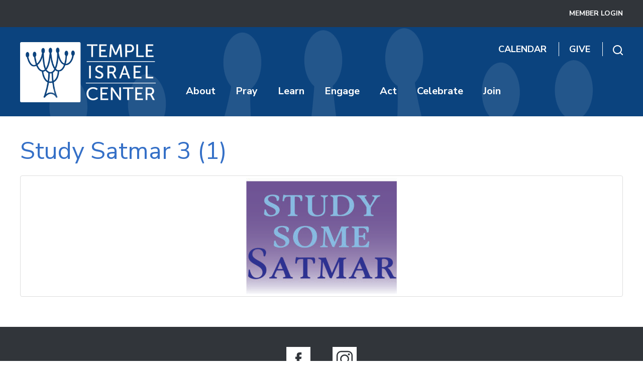

--- FILE ---
content_type: text/html; charset=UTF-8
request_url: https://www.templeisraelcenter.org/study-satmar-3-1/
body_size: 12496
content:
<!DOCTYPE html>
<!--[if IEMobile 7 ]> <html dir="ltr" lang="en" prefix="og: https://ogp.me/ns#"class="no-js iem7"> <![endif]-->
<!--[if lt IE 7 ]> <html dir="ltr" lang="en" prefix="og: https://ogp.me/ns#" class="no-js ie6"> <![endif]-->
<!--[if IE 7 ]>    <html dir="ltr" lang="en" prefix="og: https://ogp.me/ns#" class="no-js ie7"> <![endif]-->
<!--[if IE 8 ]>    <html dir="ltr" lang="en" prefix="og: https://ogp.me/ns#" class="no-js ie8"> <![endif]-->
<!--[if (gte IE 9)|(gt IEMobile 7)|!(IEMobile)|!(IE)]><!--><html dir="ltr" lang="en" prefix="og: https://ogp.me/ns#" class="no-js"><!--<![endif]-->

<head>

    <meta charset="utf-8">
    <title>Study Satmar 3 (1) | Temple Israel CenterTemple Israel Center</title>
    <meta name="viewport" content="width=device-width, initial-scale=1.0">
    <meta name="description" content="">
    <meta name="author" content="">

	<!-- Open graph tags -->
        <meta property="og:title" content="Study Satmar 3 (1)" />
	<meta property="og:description" content="" />
    <meta property="og:url" content="https://www.templeisraelcenter.org/study-satmar-3-1/" />
    <meta property="og:image:url" content="" />
    <meta property="og:image:type" content="image/jpeg" />
	<meta property="og:image:width" content="1500" />
	<meta property="og:image:height" content="788" />
    
	<!-- CSS -->
    <link type="text/css" href="https://www.templeisraelcenter.org/wp-content/themes/templeisraelcenter/css/bootstrap.min.css" rel="stylesheet">
    <link type="text/css" href="https://www.templeisraelcenter.org/wp-content/themes/templeisraelcenter/style.css" rel="stylesheet" media="screen">
    <link type="text/css" href="https://www.templeisraelcenter.org/wp-content/themes/templeisraelcenter/navigation.css" rel="stylesheet" media="screen">

	
		
    <!-- HTML5 shim, for IE6-8 support of HTML5 elements -->
    <!--[if lt IE 9]><script src="http://html5shim.googlecode.com/svn/trunk/html5.js"></script><![endif]-->

    <!-- Favicon and touch icons -->
    <link rel="apple-touch-icon-precomposed" sizes="144x144" href="https://www.templeisraelcenter.org/wp-content/themes/templeisraelcenter/icons/apple-touch-icon-144-precomposed.png">
    <link rel="apple-touch-icon-precomposed" sizes="114x114" href="https://www.templeisraelcenter.org/wp-content/themes/templeisraelcenter/icons/apple-touch-icon-114-precomposed.png">
	<link rel="apple-touch-icon-precomposed" sizes="72x72" href="https://www.templeisraelcenter.org/wp-content/themes/templeisraelcenter/icons/apple-touch-icon-72-precomposed.png">
	<link rel="apple-touch-icon-precomposed" href="https://www.templeisraelcenter.org/wp-content/themes/templeisraelcenter/icons/apple-touch-icon-57-precomposed.png">
	<link rel="shortcut icon" href="https://www.templeisraelcenter.org/wp-content/themes/templeisraelcenter/icons/favicon.png">
    
    <!-- Google Fonts -->
    <link href="https://fonts.googleapis.com/css?family=Kalam:300,400,700|Nunito+Sans:300,300i,400,400i,600,600i,700,700i,800,800i,900,900i&display=swap" rel="stylesheet">
    
    <!-- Google Analytics -->
	<script type="text/javascript">
	<!--//--><![CDATA[//><!--
	(function(i,s,o,g,r,a,m){i["GoogleAnalyticsObject"]=r;i[r]=i[r]||function(){(i[r].q=i[r].q||[]).push(arguments)},i[r].l=1*new Date();a=s.createElement(o),m=s.getElementsByTagName(o)[0];a.async=1;a.src=g;m.parentNode.insertBefore(a,m)})(window,document,"script","https://www.google-analytics.com/analytics.js","ga");ga("create", "UA-29061757-1", {"cookieDomain":"auto"});ga("send", "pageview");
	//--><!]]>
	</script>
    
    <!-- Feeds -->
    <link rel="pingback" href="https://www.templeisraelcenter.org/xmlrpc.php" />
    <link rel="alternate" type="application/rss+xml" title="Temple Israel Center" href="https://www.templeisraelcenter.org/feed/" />
    <link rel="alternate" type="application/atom+xml" title="Temple Israel Center" href="https://www.templeisraelcenter.org/feed/atom/" />

	<!-- Wordpress head functions -->    
        
		<!-- All in One SEO 4.9.3 - aioseo.com -->
	<meta name="robots" content="max-image-preview:large" />
	<meta name="author" content="Hirsch Fishman"/>
	<link rel="canonical" href="https://www.templeisraelcenter.org/study-satmar-3-1/" />
	<meta name="generator" content="All in One SEO (AIOSEO) 4.9.3" />
		<meta property="og:locale" content="en_US" />
		<meta property="og:site_name" content="Temple Israel Center | A Conservative, Egalitarian Synagogue" />
		<meta property="og:type" content="article" />
		<meta property="og:title" content="Study Satmar 3 (1) | Temple Israel Center" />
		<meta property="og:url" content="https://www.templeisraelcenter.org/study-satmar-3-1/" />
		<meta property="article:published_time" content="2020-11-12T21:01:46+00:00" />
		<meta property="article:modified_time" content="2020-11-12T21:01:46+00:00" />
		<meta name="twitter:card" content="summary" />
		<meta name="twitter:title" content="Study Satmar 3 (1) | Temple Israel Center" />
		<script type="application/ld+json" class="aioseo-schema">
			{"@context":"https:\/\/schema.org","@graph":[{"@type":"BreadcrumbList","@id":"https:\/\/www.templeisraelcenter.org\/study-satmar-3-1\/#breadcrumblist","itemListElement":[{"@type":"ListItem","@id":"https:\/\/www.templeisraelcenter.org#listItem","position":1,"name":"Home","item":"https:\/\/www.templeisraelcenter.org","nextItem":{"@type":"ListItem","@id":"https:\/\/www.templeisraelcenter.org\/study-satmar-3-1\/#listItem","name":"Study Satmar 3 (1)"}},{"@type":"ListItem","@id":"https:\/\/www.templeisraelcenter.org\/study-satmar-3-1\/#listItem","position":2,"name":"Study Satmar 3 (1)","previousItem":{"@type":"ListItem","@id":"https:\/\/www.templeisraelcenter.org#listItem","name":"Home"}}]},{"@type":"ItemPage","@id":"https:\/\/www.templeisraelcenter.org\/study-satmar-3-1\/#itempage","url":"https:\/\/www.templeisraelcenter.org\/study-satmar-3-1\/","name":"Study Satmar 3 (1) | Temple Israel Center","inLanguage":"en","isPartOf":{"@id":"https:\/\/www.templeisraelcenter.org\/#website"},"breadcrumb":{"@id":"https:\/\/www.templeisraelcenter.org\/study-satmar-3-1\/#breadcrumblist"},"author":{"@id":"https:\/\/www.templeisraelcenter.org\/author\/admin\/#author"},"creator":{"@id":"https:\/\/www.templeisraelcenter.org\/author\/admin\/#author"},"datePublished":"2020-11-12T16:01:46-05:00","dateModified":"2020-11-12T16:01:46-05:00"},{"@type":"Organization","@id":"https:\/\/www.templeisraelcenter.org\/#organization","name":"Temple Israel Center","description":"A Conservative, Egalitarian Synagogue","url":"https:\/\/www.templeisraelcenter.org\/"},{"@type":"Person","@id":"https:\/\/www.templeisraelcenter.org\/author\/admin\/#author","url":"https:\/\/www.templeisraelcenter.org\/author\/admin\/","name":"Hirsch Fishman","image":{"@type":"ImageObject","@id":"https:\/\/www.templeisraelcenter.org\/study-satmar-3-1\/#authorImage","url":"https:\/\/secure.gravatar.com\/avatar\/951e73af9a0db7a607fd17ca4bd632b17385bfad894149d377fb036f7cd26d69?s=96&d=mm&r=g","width":96,"height":96,"caption":"Hirsch Fishman"}},{"@type":"WebSite","@id":"https:\/\/www.templeisraelcenter.org\/#website","url":"https:\/\/www.templeisraelcenter.org\/","name":"Temple Israel Center","description":"A Conservative, Egalitarian Synagogue","inLanguage":"en","publisher":{"@id":"https:\/\/www.templeisraelcenter.org\/#organization"}}]}
		</script>
		<!-- All in One SEO -->

<link rel="alternate" title="oEmbed (JSON)" type="application/json+oembed" href="https://www.templeisraelcenter.org/wp-json/oembed/1.0/embed?url=https%3A%2F%2Fwww.templeisraelcenter.org%2Fstudy-satmar-3-1%2F" />
<link rel="alternate" title="oEmbed (XML)" type="text/xml+oembed" href="https://www.templeisraelcenter.org/wp-json/oembed/1.0/embed?url=https%3A%2F%2Fwww.templeisraelcenter.org%2Fstudy-satmar-3-1%2F&#038;format=xml" />
<style id='wp-img-auto-sizes-contain-inline-css' type='text/css'>
img:is([sizes=auto i],[sizes^="auto," i]){contain-intrinsic-size:3000px 1500px}
/*# sourceURL=wp-img-auto-sizes-contain-inline-css */
</style>
<style id='wp-emoji-styles-inline-css' type='text/css'>

	img.wp-smiley, img.emoji {
		display: inline !important;
		border: none !important;
		box-shadow: none !important;
		height: 1em !important;
		width: 1em !important;
		margin: 0 0.07em !important;
		vertical-align: -0.1em !important;
		background: none !important;
		padding: 0 !important;
	}
/*# sourceURL=wp-emoji-styles-inline-css */
</style>
<style id='wp-block-library-inline-css' type='text/css'>
:root{--wp-block-synced-color:#7a00df;--wp-block-synced-color--rgb:122,0,223;--wp-bound-block-color:var(--wp-block-synced-color);--wp-editor-canvas-background:#ddd;--wp-admin-theme-color:#007cba;--wp-admin-theme-color--rgb:0,124,186;--wp-admin-theme-color-darker-10:#006ba1;--wp-admin-theme-color-darker-10--rgb:0,107,160.5;--wp-admin-theme-color-darker-20:#005a87;--wp-admin-theme-color-darker-20--rgb:0,90,135;--wp-admin-border-width-focus:2px}@media (min-resolution:192dpi){:root{--wp-admin-border-width-focus:1.5px}}.wp-element-button{cursor:pointer}:root .has-very-light-gray-background-color{background-color:#eee}:root .has-very-dark-gray-background-color{background-color:#313131}:root .has-very-light-gray-color{color:#eee}:root .has-very-dark-gray-color{color:#313131}:root .has-vivid-green-cyan-to-vivid-cyan-blue-gradient-background{background:linear-gradient(135deg,#00d084,#0693e3)}:root .has-purple-crush-gradient-background{background:linear-gradient(135deg,#34e2e4,#4721fb 50%,#ab1dfe)}:root .has-hazy-dawn-gradient-background{background:linear-gradient(135deg,#faaca8,#dad0ec)}:root .has-subdued-olive-gradient-background{background:linear-gradient(135deg,#fafae1,#67a671)}:root .has-atomic-cream-gradient-background{background:linear-gradient(135deg,#fdd79a,#004a59)}:root .has-nightshade-gradient-background{background:linear-gradient(135deg,#330968,#31cdcf)}:root .has-midnight-gradient-background{background:linear-gradient(135deg,#020381,#2874fc)}:root{--wp--preset--font-size--normal:16px;--wp--preset--font-size--huge:42px}.has-regular-font-size{font-size:1em}.has-larger-font-size{font-size:2.625em}.has-normal-font-size{font-size:var(--wp--preset--font-size--normal)}.has-huge-font-size{font-size:var(--wp--preset--font-size--huge)}.has-text-align-center{text-align:center}.has-text-align-left{text-align:left}.has-text-align-right{text-align:right}.has-fit-text{white-space:nowrap!important}#end-resizable-editor-section{display:none}.aligncenter{clear:both}.items-justified-left{justify-content:flex-start}.items-justified-center{justify-content:center}.items-justified-right{justify-content:flex-end}.items-justified-space-between{justify-content:space-between}.screen-reader-text{border:0;clip-path:inset(50%);height:1px;margin:-1px;overflow:hidden;padding:0;position:absolute;width:1px;word-wrap:normal!important}.screen-reader-text:focus{background-color:#ddd;clip-path:none;color:#444;display:block;font-size:1em;height:auto;left:5px;line-height:normal;padding:15px 23px 14px;text-decoration:none;top:5px;width:auto;z-index:100000}html :where(.has-border-color){border-style:solid}html :where([style*=border-top-color]){border-top-style:solid}html :where([style*=border-right-color]){border-right-style:solid}html :where([style*=border-bottom-color]){border-bottom-style:solid}html :where([style*=border-left-color]){border-left-style:solid}html :where([style*=border-width]){border-style:solid}html :where([style*=border-top-width]){border-top-style:solid}html :where([style*=border-right-width]){border-right-style:solid}html :where([style*=border-bottom-width]){border-bottom-style:solid}html :where([style*=border-left-width]){border-left-style:solid}html :where(img[class*=wp-image-]){height:auto;max-width:100%}:where(figure){margin:0 0 1em}html :where(.is-position-sticky){--wp-admin--admin-bar--position-offset:var(--wp-admin--admin-bar--height,0px)}@media screen and (max-width:600px){html :where(.is-position-sticky){--wp-admin--admin-bar--position-offset:0px}}

/*# sourceURL=wp-block-library-inline-css */
</style><style id='global-styles-inline-css' type='text/css'>
:root{--wp--preset--aspect-ratio--square: 1;--wp--preset--aspect-ratio--4-3: 4/3;--wp--preset--aspect-ratio--3-4: 3/4;--wp--preset--aspect-ratio--3-2: 3/2;--wp--preset--aspect-ratio--2-3: 2/3;--wp--preset--aspect-ratio--16-9: 16/9;--wp--preset--aspect-ratio--9-16: 9/16;--wp--preset--color--black: #000000;--wp--preset--color--cyan-bluish-gray: #abb8c3;--wp--preset--color--white: #ffffff;--wp--preset--color--pale-pink: #f78da7;--wp--preset--color--vivid-red: #cf2e2e;--wp--preset--color--luminous-vivid-orange: #ff6900;--wp--preset--color--luminous-vivid-amber: #fcb900;--wp--preset--color--light-green-cyan: #7bdcb5;--wp--preset--color--vivid-green-cyan: #00d084;--wp--preset--color--pale-cyan-blue: #8ed1fc;--wp--preset--color--vivid-cyan-blue: #0693e3;--wp--preset--color--vivid-purple: #9b51e0;--wp--preset--gradient--vivid-cyan-blue-to-vivid-purple: linear-gradient(135deg,rgb(6,147,227) 0%,rgb(155,81,224) 100%);--wp--preset--gradient--light-green-cyan-to-vivid-green-cyan: linear-gradient(135deg,rgb(122,220,180) 0%,rgb(0,208,130) 100%);--wp--preset--gradient--luminous-vivid-amber-to-luminous-vivid-orange: linear-gradient(135deg,rgb(252,185,0) 0%,rgb(255,105,0) 100%);--wp--preset--gradient--luminous-vivid-orange-to-vivid-red: linear-gradient(135deg,rgb(255,105,0) 0%,rgb(207,46,46) 100%);--wp--preset--gradient--very-light-gray-to-cyan-bluish-gray: linear-gradient(135deg,rgb(238,238,238) 0%,rgb(169,184,195) 100%);--wp--preset--gradient--cool-to-warm-spectrum: linear-gradient(135deg,rgb(74,234,220) 0%,rgb(151,120,209) 20%,rgb(207,42,186) 40%,rgb(238,44,130) 60%,rgb(251,105,98) 80%,rgb(254,248,76) 100%);--wp--preset--gradient--blush-light-purple: linear-gradient(135deg,rgb(255,206,236) 0%,rgb(152,150,240) 100%);--wp--preset--gradient--blush-bordeaux: linear-gradient(135deg,rgb(254,205,165) 0%,rgb(254,45,45) 50%,rgb(107,0,62) 100%);--wp--preset--gradient--luminous-dusk: linear-gradient(135deg,rgb(255,203,112) 0%,rgb(199,81,192) 50%,rgb(65,88,208) 100%);--wp--preset--gradient--pale-ocean: linear-gradient(135deg,rgb(255,245,203) 0%,rgb(182,227,212) 50%,rgb(51,167,181) 100%);--wp--preset--gradient--electric-grass: linear-gradient(135deg,rgb(202,248,128) 0%,rgb(113,206,126) 100%);--wp--preset--gradient--midnight: linear-gradient(135deg,rgb(2,3,129) 0%,rgb(40,116,252) 100%);--wp--preset--font-size--small: 13px;--wp--preset--font-size--medium: 20px;--wp--preset--font-size--large: 36px;--wp--preset--font-size--x-large: 42px;--wp--preset--spacing--20: 0.44rem;--wp--preset--spacing--30: 0.67rem;--wp--preset--spacing--40: 1rem;--wp--preset--spacing--50: 1.5rem;--wp--preset--spacing--60: 2.25rem;--wp--preset--spacing--70: 3.38rem;--wp--preset--spacing--80: 5.06rem;--wp--preset--shadow--natural: 6px 6px 9px rgba(0, 0, 0, 0.2);--wp--preset--shadow--deep: 12px 12px 50px rgba(0, 0, 0, 0.4);--wp--preset--shadow--sharp: 6px 6px 0px rgba(0, 0, 0, 0.2);--wp--preset--shadow--outlined: 6px 6px 0px -3px rgb(255, 255, 255), 6px 6px rgb(0, 0, 0);--wp--preset--shadow--crisp: 6px 6px 0px rgb(0, 0, 0);}:where(.is-layout-flex){gap: 0.5em;}:where(.is-layout-grid){gap: 0.5em;}body .is-layout-flex{display: flex;}.is-layout-flex{flex-wrap: wrap;align-items: center;}.is-layout-flex > :is(*, div){margin: 0;}body .is-layout-grid{display: grid;}.is-layout-grid > :is(*, div){margin: 0;}:where(.wp-block-columns.is-layout-flex){gap: 2em;}:where(.wp-block-columns.is-layout-grid){gap: 2em;}:where(.wp-block-post-template.is-layout-flex){gap: 1.25em;}:where(.wp-block-post-template.is-layout-grid){gap: 1.25em;}.has-black-color{color: var(--wp--preset--color--black) !important;}.has-cyan-bluish-gray-color{color: var(--wp--preset--color--cyan-bluish-gray) !important;}.has-white-color{color: var(--wp--preset--color--white) !important;}.has-pale-pink-color{color: var(--wp--preset--color--pale-pink) !important;}.has-vivid-red-color{color: var(--wp--preset--color--vivid-red) !important;}.has-luminous-vivid-orange-color{color: var(--wp--preset--color--luminous-vivid-orange) !important;}.has-luminous-vivid-amber-color{color: var(--wp--preset--color--luminous-vivid-amber) !important;}.has-light-green-cyan-color{color: var(--wp--preset--color--light-green-cyan) !important;}.has-vivid-green-cyan-color{color: var(--wp--preset--color--vivid-green-cyan) !important;}.has-pale-cyan-blue-color{color: var(--wp--preset--color--pale-cyan-blue) !important;}.has-vivid-cyan-blue-color{color: var(--wp--preset--color--vivid-cyan-blue) !important;}.has-vivid-purple-color{color: var(--wp--preset--color--vivid-purple) !important;}.has-black-background-color{background-color: var(--wp--preset--color--black) !important;}.has-cyan-bluish-gray-background-color{background-color: var(--wp--preset--color--cyan-bluish-gray) !important;}.has-white-background-color{background-color: var(--wp--preset--color--white) !important;}.has-pale-pink-background-color{background-color: var(--wp--preset--color--pale-pink) !important;}.has-vivid-red-background-color{background-color: var(--wp--preset--color--vivid-red) !important;}.has-luminous-vivid-orange-background-color{background-color: var(--wp--preset--color--luminous-vivid-orange) !important;}.has-luminous-vivid-amber-background-color{background-color: var(--wp--preset--color--luminous-vivid-amber) !important;}.has-light-green-cyan-background-color{background-color: var(--wp--preset--color--light-green-cyan) !important;}.has-vivid-green-cyan-background-color{background-color: var(--wp--preset--color--vivid-green-cyan) !important;}.has-pale-cyan-blue-background-color{background-color: var(--wp--preset--color--pale-cyan-blue) !important;}.has-vivid-cyan-blue-background-color{background-color: var(--wp--preset--color--vivid-cyan-blue) !important;}.has-vivid-purple-background-color{background-color: var(--wp--preset--color--vivid-purple) !important;}.has-black-border-color{border-color: var(--wp--preset--color--black) !important;}.has-cyan-bluish-gray-border-color{border-color: var(--wp--preset--color--cyan-bluish-gray) !important;}.has-white-border-color{border-color: var(--wp--preset--color--white) !important;}.has-pale-pink-border-color{border-color: var(--wp--preset--color--pale-pink) !important;}.has-vivid-red-border-color{border-color: var(--wp--preset--color--vivid-red) !important;}.has-luminous-vivid-orange-border-color{border-color: var(--wp--preset--color--luminous-vivid-orange) !important;}.has-luminous-vivid-amber-border-color{border-color: var(--wp--preset--color--luminous-vivid-amber) !important;}.has-light-green-cyan-border-color{border-color: var(--wp--preset--color--light-green-cyan) !important;}.has-vivid-green-cyan-border-color{border-color: var(--wp--preset--color--vivid-green-cyan) !important;}.has-pale-cyan-blue-border-color{border-color: var(--wp--preset--color--pale-cyan-blue) !important;}.has-vivid-cyan-blue-border-color{border-color: var(--wp--preset--color--vivid-cyan-blue) !important;}.has-vivid-purple-border-color{border-color: var(--wp--preset--color--vivid-purple) !important;}.has-vivid-cyan-blue-to-vivid-purple-gradient-background{background: var(--wp--preset--gradient--vivid-cyan-blue-to-vivid-purple) !important;}.has-light-green-cyan-to-vivid-green-cyan-gradient-background{background: var(--wp--preset--gradient--light-green-cyan-to-vivid-green-cyan) !important;}.has-luminous-vivid-amber-to-luminous-vivid-orange-gradient-background{background: var(--wp--preset--gradient--luminous-vivid-amber-to-luminous-vivid-orange) !important;}.has-luminous-vivid-orange-to-vivid-red-gradient-background{background: var(--wp--preset--gradient--luminous-vivid-orange-to-vivid-red) !important;}.has-very-light-gray-to-cyan-bluish-gray-gradient-background{background: var(--wp--preset--gradient--very-light-gray-to-cyan-bluish-gray) !important;}.has-cool-to-warm-spectrum-gradient-background{background: var(--wp--preset--gradient--cool-to-warm-spectrum) !important;}.has-blush-light-purple-gradient-background{background: var(--wp--preset--gradient--blush-light-purple) !important;}.has-blush-bordeaux-gradient-background{background: var(--wp--preset--gradient--blush-bordeaux) !important;}.has-luminous-dusk-gradient-background{background: var(--wp--preset--gradient--luminous-dusk) !important;}.has-pale-ocean-gradient-background{background: var(--wp--preset--gradient--pale-ocean) !important;}.has-electric-grass-gradient-background{background: var(--wp--preset--gradient--electric-grass) !important;}.has-midnight-gradient-background{background: var(--wp--preset--gradient--midnight) !important;}.has-small-font-size{font-size: var(--wp--preset--font-size--small) !important;}.has-medium-font-size{font-size: var(--wp--preset--font-size--medium) !important;}.has-large-font-size{font-size: var(--wp--preset--font-size--large) !important;}.has-x-large-font-size{font-size: var(--wp--preset--font-size--x-large) !important;}
/*# sourceURL=global-styles-inline-css */
</style>

<style id='classic-theme-styles-inline-css' type='text/css'>
/*! This file is auto-generated */
.wp-block-button__link{color:#fff;background-color:#32373c;border-radius:9999px;box-shadow:none;text-decoration:none;padding:calc(.667em + 2px) calc(1.333em + 2px);font-size:1.125em}.wp-block-file__button{background:#32373c;color:#fff;text-decoration:none}
/*# sourceURL=/wp-includes/css/classic-themes.min.css */
</style>
<link rel='stylesheet' id='wp-pagenavi-css' href='https://www.templeisraelcenter.org/wp-content/plugins/wp-pagenavi/pagenavi-css.css?ver=2.70' type='text/css' media='all' />
<link rel='stylesheet' id='forget-about-shortcode-buttons-css' href='https://www.templeisraelcenter.org/wp-content/plugins/forget-about-shortcode-buttons/public/css/button-styles.css?ver=2.1.3' type='text/css' media='all' />
<script type="text/javascript" src="https://www.templeisraelcenter.org/wp-includes/js/jquery/jquery.min.js?ver=3.7.1" id="jquery-core-js"></script>
<script type="text/javascript" src="https://www.templeisraelcenter.org/wp-includes/js/jquery/jquery-migrate.min.js?ver=3.4.1" id="jquery-migrate-js"></script>
<link rel="https://api.w.org/" href="https://www.templeisraelcenter.org/wp-json/" /><link rel="alternate" title="JSON" type="application/json" href="https://www.templeisraelcenter.org/wp-json/wp/v2/media/2480" /><link rel="EditURI" type="application/rsd+xml" title="RSD" href="https://www.templeisraelcenter.org/xmlrpc.php?rsd" />
<meta name="generator" content="WordPress 6.9" />
<link rel='shortlink' href='https://www.templeisraelcenter.org/?p=2480' />
<meta name="generator" content="Powered by Slider Revolution 6.6.14 - responsive, Mobile-Friendly Slider Plugin for WordPress with comfortable drag and drop interface." />
<script>function setREVStartSize(e){
			//window.requestAnimationFrame(function() {
				window.RSIW = window.RSIW===undefined ? window.innerWidth : window.RSIW;
				window.RSIH = window.RSIH===undefined ? window.innerHeight : window.RSIH;
				try {
					var pw = document.getElementById(e.c).parentNode.offsetWidth,
						newh;
					pw = pw===0 || isNaN(pw) || (e.l=="fullwidth" || e.layout=="fullwidth") ? window.RSIW : pw;
					e.tabw = e.tabw===undefined ? 0 : parseInt(e.tabw);
					e.thumbw = e.thumbw===undefined ? 0 : parseInt(e.thumbw);
					e.tabh = e.tabh===undefined ? 0 : parseInt(e.tabh);
					e.thumbh = e.thumbh===undefined ? 0 : parseInt(e.thumbh);
					e.tabhide = e.tabhide===undefined ? 0 : parseInt(e.tabhide);
					e.thumbhide = e.thumbhide===undefined ? 0 : parseInt(e.thumbhide);
					e.mh = e.mh===undefined || e.mh=="" || e.mh==="auto" ? 0 : parseInt(e.mh,0);
					if(e.layout==="fullscreen" || e.l==="fullscreen")
						newh = Math.max(e.mh,window.RSIH);
					else{
						e.gw = Array.isArray(e.gw) ? e.gw : [e.gw];
						for (var i in e.rl) if (e.gw[i]===undefined || e.gw[i]===0) e.gw[i] = e.gw[i-1];
						e.gh = e.el===undefined || e.el==="" || (Array.isArray(e.el) && e.el.length==0)? e.gh : e.el;
						e.gh = Array.isArray(e.gh) ? e.gh : [e.gh];
						for (var i in e.rl) if (e.gh[i]===undefined || e.gh[i]===0) e.gh[i] = e.gh[i-1];
											
						var nl = new Array(e.rl.length),
							ix = 0,
							sl;
						e.tabw = e.tabhide>=pw ? 0 : e.tabw;
						e.thumbw = e.thumbhide>=pw ? 0 : e.thumbw;
						e.tabh = e.tabhide>=pw ? 0 : e.tabh;
						e.thumbh = e.thumbhide>=pw ? 0 : e.thumbh;
						for (var i in e.rl) nl[i] = e.rl[i]<window.RSIW ? 0 : e.rl[i];
						sl = nl[0];
						for (var i in nl) if (sl>nl[i] && nl[i]>0) { sl = nl[i]; ix=i;}
						var m = pw>(e.gw[ix]+e.tabw+e.thumbw) ? 1 : (pw-(e.tabw+e.thumbw)) / (e.gw[ix]);
						newh =  (e.gh[ix] * m) + (e.tabh + e.thumbh);
					}
					var el = document.getElementById(e.c);
					if (el!==null && el) el.style.height = newh+"px";
					el = document.getElementById(e.c+"_wrapper");
					if (el!==null && el) {
						el.style.height = newh+"px";
						el.style.display = "block";
					}
				} catch(e){
					console.log("Failure at Presize of Slider:" + e)
				}
			//});
		  };</script>

<link rel='stylesheet' id='rs-plugin-settings-css' href='https://www.templeisraelcenter.org/wp-content/plugins/revslider/public/assets/css/rs6.css?ver=6.6.14' type='text/css' media='all' />
<style id='rs-plugin-settings-inline-css' type='text/css'>
#rs-demo-id {}
/*# sourceURL=rs-plugin-settings-inline-css */
</style>
</head>

<body>

	<!-- Weather alerts & special announcements -->
		
	<!-- Top bar -->
	<div class="wrap top-bar">
		<div class="container">
			<div class="row right">
				<div class="col-lg-12 col-md-12 col-sm-12 col-xs-12">
					<div class="menu-top-bar-menu-container"><ul id="top-bar-menu" class="menu"><li id="menu-item-3586" class="menu-item menu-item-type-custom menu-item-object-custom menu-item-3586"><a target="_blank" href="https://templeisraelcenter.shulcloud.com/member/directory">Member Login</a></li>
</ul></div>				</div>
			</div>
		</div>
	</div>
	
	<!-- Header -->
    <header class="wrap header main-nav" id="stickyribbon">
    	<div class="container">
        	<div class="row">
				<div class="col-lg-2 col-lg-offset-0 col-md-3 col-md-offset-0 col-sm-4 col-sm-offset-4 hidden-xs">
					<a href="https://www.templeisraelcenter.org" title="Return to the homepage"><img class="img-responsive" alt="Temple Israel Center" src="https://www.templeisraelcenter.org/wp-content/themes/templeisraelcenter/images/logo.png" /></a>
				</div>
				<div class="col-lg-10 col-md-9 col-sm-12 col-xs-12">
					<div class="row no-padding-both right header-top">
						<div class="col-lg-12 col-md-12 col-sm-12 col-xs-12">
							<ul>
							<li id="menu-item-7901" class="menu-item menu-item-type-post_type menu-item-object-page menu-item-7901"><a href="https://www.templeisraelcenter.org/calendar/">Calendar</a></li>
<li id="menu-item-149" class="menu-item menu-item-type-post_type menu-item-object-page menu-item-149"><a href="https://www.templeisraelcenter.org/give/">Give</a></li>
							<li><a href="#" data-toggle="modal" data-target="#myModal"><img src="https://www.templeisraelcenter.org/wp-content/themes/templeisraelcenter/images/search-btn.png" alt="" /></a></li>
							</ul>

							<div class="modal fade center" id="myModal" tabindex="-1" role="dialog" aria-labelledby="myModalLabel">
							  <div class="modal-dialog" role="document">
								<div class="modal-content">
								  <div class="modal-body">
										<form role="search" method="get" class="search-form" action="https://www.templeisraelcenter.org/">
										<input type="search" value="Search this website" onBlur="if(this.value=='') this.value='Search this website';" onFocus="if(this.value=='Search this website') this.value='';" name="s" />
										<button type="submit" class="search-submit">Go</button>
										</form>
									<button type="button" class="btn btn-default" data-dismiss="modal">Close</button>
								  </div>
								</div>
							  </div>
							</div>
						</div>
					</div>
					<div class="row no-padding-both">
						<div class="col-lg-12 col-md-12 col-sm-12 col-xs-12 navbar navbar-default">
							<div class="navbar-header">
								<button type="button" class="navbar-toggle collapsed" data-toggle="collapse" data-target="#navbar-collapse-1" aria-expanded="false">
									<span class="sr-only">Toggle navigation</span>
									<span class="icon-bar"></span>
									<span class="icon-bar"></span>
									<span class="icon-bar"></span>
								</button>
								<a class="navbar-brand" href="https://www.templeisraelcenter.org"><img class="img-responsive" alt="Temple Israel Center" src="https://www.templeisraelcenter.org/wp-content/themes/templeisraelcenter/images/logo.png" /></a>
							</div>

							<div id="navbar-collapse-1" class="collapse navbar-collapse"><ul id="main-menu" class="nav navbar-nav"><li id="menu-item-150" class="menu-item menu-item-type-post_type menu-item-object-page menu-item-has-children menu-item-150 dropdown"><a title="About" href="https://www.templeisraelcenter.org/about/" data-toggle="dropdown" class="dropdown-toggle">About <span class="hidden-lg hidden-md visible-sm visible-xs caret"></span></a>
<ul role="menu" class=" dropdown-menu">
	<li id="menu-item-152" class="menu-item menu-item-type-post_type menu-item-object-page menu-item-152"><a title="Greeting from Our Clergy" href="https://www.templeisraelcenter.org/about/greeting-from-our-clergy/">Greeting from Our Clergy</a></li>
	<li id="menu-item-6702" class="menu-item menu-item-type-post_type menu-item-object-page menu-item-6702"><a title="In the News" href="https://www.templeisraelcenter.org/about/in-the-news/">In the News</a></li>
	<li id="menu-item-153" class="menu-item menu-item-type-post_type menu-item-object-page menu-item-153"><a title="History &#038; Values" href="https://www.templeisraelcenter.org/about/history-values/">History &#038; Values</a></li>
	<li id="menu-item-413" class="menu-item menu-item-type-post_type menu-item-object-page menu-item-413"><a title="The Milstein Sanctuary &#038;&lt;br /&gt;The Irene Schwebel Chapel" href="https://www.templeisraelcenter.org/about/the-milstein-sanctuary-and-the-irene-schwebel-chapel/">The Milstein Sanctuary &#038;<br />The Irene Schwebel Chapel</a></li>
	<li id="menu-item-154" class="menu-item menu-item-type-post_type menu-item-object-page menu-item-154"><a title="Clergy Team" href="https://www.templeisraelcenter.org/about/clergy-team/">Clergy Team</a></li>
	<li id="menu-item-157" class="menu-item menu-item-type-post_type menu-item-object-page menu-item-157"><a title="Education Team" href="https://www.templeisraelcenter.org/about/education-team/">Education Team</a></li>
	<li id="menu-item-156" class="menu-item menu-item-type-post_type menu-item-object-page menu-item-156"><a title="Administrative Team" href="https://www.templeisraelcenter.org/about/administrative-team/">Administrative Team</a></li>
	<li id="menu-item-158" class="menu-item menu-item-type-post_type menu-item-object-page menu-item-158"><a title="Board" href="https://www.templeisraelcenter.org/about/board/">Board</a></li>
	<li id="menu-item-155" class="menu-item menu-item-type-post_type menu-item-object-page menu-item-155"><a title="Contact" href="https://www.templeisraelcenter.org/about/contact/">Contact</a></li>
</ul>
</li>
<li id="menu-item-160" class="menu-item menu-item-type-post_type menu-item-object-page menu-item-has-children menu-item-160 dropdown"><a title="Pray" href="https://www.templeisraelcenter.org/pray/" data-toggle="dropdown" class="dropdown-toggle">Pray <span class="hidden-lg hidden-md visible-sm visible-xs caret"></span></a>
<ul role="menu" class=" dropdown-menu">
	<li id="menu-item-334" class="menu-item menu-item-type-post_type menu-item-object-page menu-item-334"><a title="Daily Minyan" href="https://www.templeisraelcenter.org/pray/daily-minyan/">Daily Minyan</a></li>
	<li id="menu-item-370" class="menu-item menu-item-type-post_type menu-item-object-page menu-item-370"><a title="Welcoming Shabbat" href="https://www.templeisraelcenter.org/pray/welcoming-shabbat/">Welcoming Shabbat</a></li>
	<li id="menu-item-376" class="menu-item menu-item-type-post_type menu-item-object-page menu-item-376"><a title="Shabbat" href="https://www.templeisraelcenter.org/pray/shabbat/">Shabbat</a></li>
	<li id="menu-item-333" class="menu-item menu-item-type-post_type menu-item-object-page menu-item-333"><a title="Life Cycles" href="https://www.templeisraelcenter.org/pray/life-cycles/">Life Cycles</a></li>
	<li id="menu-item-1471" class="menu-item menu-item-type-post_type menu-item-object-page menu-item-1471"><a title="Mikveh" href="https://www.templeisraelcenter.org/pray/mikveh/">Mikveh</a></li>
	<li id="menu-item-330" class="menu-item menu-item-type-post_type menu-item-object-page menu-item-330"><a title="Holidays" href="https://www.templeisraelcenter.org/pray/holidays/">Holidays</a></li>
</ul>
</li>
<li id="menu-item-161" class="menu-item menu-item-type-post_type menu-item-object-page menu-item-has-children menu-item-161 dropdown"><a title="Learn" href="https://www.templeisraelcenter.org/learn/" data-toggle="dropdown" class="dropdown-toggle">Learn <span class="hidden-lg hidden-md visible-sm visible-xs caret"></span></a>
<ul role="menu" class=" dropdown-menu">
	<li id="menu-item-7118" class="menu-item menu-item-type-custom menu-item-object-custom menu-item-7118"><a title="Shorashim &amp; Teen Learning Collab" href="https://www.templeisraelcenter.org/learn/shorashim-teen-learning-collab/">Shorashim &#038; Teen Learning Collab</a></li>
	<li id="menu-item-163" class="menu-item menu-item-type-post_type menu-item-object-page menu-item-163"><a title="The Rabbi Gordon Tucker Fund for Jewish Learning, Thought and Culture" href="https://www.templeisraelcenter.org/learn/the-rabbi-gordon-tucker-fund-for-jewish-learning-thought-and-culture/">The Rabbi Gordon Tucker Fund for Jewish Learning, Thought and Culture</a></li>
	<li id="menu-item-164" class="menu-item menu-item-type-post_type menu-item-object-page menu-item-164"><a title="Adult Education" href="https://www.templeisraelcenter.org/learn/adult-education/">Adult Education</a></li>
	<li id="menu-item-165" class="menu-item menu-item-type-post_type menu-item-object-page menu-item-165"><a title="The Evelyn and Monte Daniels Memorial Library" href="https://www.templeisraelcenter.org/learn/library/">The Evelyn and Monte Daniels Memorial Library</a></li>
	<li id="menu-item-7457" class="menu-item menu-item-type-post_type menu-item-object-page menu-item-7457"><a title="Alef Bet Preschool at TIC" href="https://www.templeisraelcenter.org/learn/alef-bet-preschool-at-tic/">Alef Bet Preschool at TIC</a></li>
</ul>
</li>
<li id="menu-item-166" class="menu-item menu-item-type-post_type menu-item-object-page menu-item-has-children menu-item-166 dropdown"><a title="Engage" href="https://www.templeisraelcenter.org/engage/" data-toggle="dropdown" class="dropdown-toggle">Engage <span class="hidden-lg hidden-md visible-sm visible-xs caret"></span></a>
<ul role="menu" class=" dropdown-menu">
	<li id="menu-item-449" class="menu-item menu-item-type-custom menu-item-object-custom menu-item-449"><a title="Adults on the Move" href="https://www.templeisraelcenter.org/engage/#adults">Adults on the Move</a></li>
	<li id="menu-item-3079" class="menu-item menu-item-type-custom menu-item-object-custom menu-item-3079"><a title="Get Involved at TIC!" href="https://www.templeisraelcenter.org/engage/#Affinity%20Groups">Get Involved at TIC!</a></li>
	<li id="menu-item-450" class="menu-item menu-item-type-custom menu-item-object-custom menu-item-450"><a title="Backyard Shabbat &amp; Shabbat Afternoon Cafe" href="https://www.templeisraelcenter.org/engage/#backyard">Backyard Shabbat &#038; Shabbat Afternoon Cafe</a></li>
	<li id="menu-item-3970" class="menu-item menu-item-type-custom menu-item-object-custom menu-item-3970"><a title="College Connect" href="https://www.templeisraelcenter.org/engage/#collegeconnect">College Connect</a></li>
	<li id="menu-item-451" class="menu-item menu-item-type-custom menu-item-object-custom menu-item-451"><a title="Eat Pray Learn" href="https://www.templeisraelcenter.org/engage/#eatpraylearn">Eat Pray Learn</a></li>
	<li id="menu-item-480" class="menu-item menu-item-type-custom menu-item-object-custom menu-item-480"><a title="Inclusion Committee" href="https://www.templeisraelcenter.org/engage/#inclusion">Inclusion Committee</a></li>
	<li id="menu-item-456" class="menu-item menu-item-type-custom menu-item-object-custom menu-item-456"><a title="Parents of Children with Special Needs" href="https://www.templeisraelcenter.org/engage/#specialneeds">Parents of Children with Special Needs</a></li>
	<li id="menu-item-454" class="menu-item menu-item-type-custom menu-item-object-custom menu-item-454"><a title="PTO Groups" href="https://www.templeisraelcenter.org/engage/#ptogroups">PTO Groups</a></li>
	<li id="menu-item-453" class="menu-item menu-item-type-custom menu-item-object-custom menu-item-453"><a title="Sisterhood" href="https://www.templeisraelcenter.org/engage/#sisterhood">Sisterhood</a></li>
	<li id="menu-item-452" class="menu-item menu-item-type-custom menu-item-object-custom menu-item-452"><a title="Young Couples" href="https://www.templeisraelcenter.org/engage/#youngcouples">Young Couples</a></li>
	<li id="menu-item-455" class="menu-item menu-item-type-custom menu-item-object-custom menu-item-455"><a title="Youth Groups" href="https://www.templeisraelcenter.org/engage/#youthgroups">Youth Groups</a></li>
</ul>
</li>
<li id="menu-item-175" class="menu-item menu-item-type-post_type menu-item-object-page menu-item-has-children menu-item-175 dropdown"><a title="Act" href="https://www.templeisraelcenter.org/act/" data-toggle="dropdown" class="dropdown-toggle">Act <span class="hidden-lg hidden-md visible-sm visible-xs caret"></span></a>
<ul role="menu" class=" dropdown-menu">
	<li id="menu-item-460" class="menu-item menu-item-type-custom menu-item-object-custom menu-item-460"><a title="Green Team" href="https://www.templeisraelcenter.org/act/#greenteam">Green Team</a></li>
	<li id="menu-item-457" class="menu-item menu-item-type-custom menu-item-object-custom menu-item-457"><a title="&lt;u&gt;H&lt;/u&gt;esed Circle" href="https://www.templeisraelcenter.org/act/#hesedcircle"><u>H</u>esed Circle</a></li>
	<li id="menu-item-459" class="menu-item menu-item-type-custom menu-item-object-custom menu-item-459"><a title="Hungry &amp; Homeless" href="https://www.templeisraelcenter.org/act/#homeless">Hungry &#038; Homeless</a></li>
	<li id="menu-item-458" class="menu-item menu-item-type-custom menu-item-object-custom menu-item-458"><a title="Israel Action" href="https://www.templeisraelcenter.org/act/#israel">Israel Action</a></li>
	<li id="menu-item-2237" class="menu-item menu-item-type-custom menu-item-object-custom menu-item-2237"><a title="Racial Justice" href="https://www.templeisraelcenter.org/act/#racialjustice">Racial Justice</a></li>
</ul>
</li>
<li id="menu-item-176" class="menu-item menu-item-type-post_type menu-item-object-page menu-item-has-children menu-item-176 dropdown"><a title="Celebrate" href="https://www.templeisraelcenter.org/celebrate/" data-toggle="dropdown" class="dropdown-toggle">Celebrate <span class="hidden-lg hidden-md visible-sm visible-xs caret"></span></a>
<ul role="menu" class=" dropdown-menu">
	<li id="menu-item-6941" class="menu-item menu-item-type-custom menu-item-object-custom menu-item-6941"><a title="Let&#039;s Celebrate Brochure" href="https://www.templeisraelcenter.org/wp-content/uploads/2024/09/Lets-Celebrate_090424.pdf">Let&#8217;s Celebrate Brochure</a></li>
	<li id="menu-item-461" class="menu-item menu-item-type-custom menu-item-object-custom menu-item-461"><a title="Welcoming Babies" href="https://www.templeisraelcenter.org/celebrate/#babies">Welcoming Babies</a></li>
	<li id="menu-item-462" class="menu-item menu-item-type-custom menu-item-object-custom menu-item-462"><a title="B&#039;nai Mitzvah" href="https://www.templeisraelcenter.org/celebrate/#mitzvah">B&#8217;nai Mitzvah</a></li>
	<li id="menu-item-463" class="menu-item menu-item-type-custom menu-item-object-custom menu-item-463"><a title="Weddings" href="https://www.templeisraelcenter.org/celebrate/#weddings">Weddings</a></li>
	<li id="menu-item-464" class="menu-item menu-item-type-custom menu-item-object-custom menu-item-464"><a title="Kiddush" href="https://www.templeisraelcenter.org/celebrate/#kiddush">Kiddush</a></li>
	<li id="menu-item-465" class="menu-item menu-item-type-custom menu-item-object-custom menu-item-465"><a title="Parties" href="https://www.templeisraelcenter.org/celebrate/#parties">Parties</a></li>
</ul>
</li>
<li id="menu-item-183" class="menu-item menu-item-type-post_type menu-item-object-page menu-item-has-children menu-item-183 dropdown"><a title="Join" href="https://www.templeisraelcenter.org/join/" data-toggle="dropdown" class="dropdown-toggle">Join <span class="hidden-lg hidden-md visible-sm visible-xs caret"></span></a>
<ul role="menu" class=" dropdown-menu">
	<li id="menu-item-6342" class="menu-item menu-item-type-post_type menu-item-object-page menu-item-6342"><a title="Become a Member" href="https://www.templeisraelcenter.org/join/become-a-member/">Become a Member</a></li>
</ul>
</li>
</ul></div>						</div>
					</div>
				</div>
            </div>
        </div>
    </header>
    
	<div class="wrap content post-2480">
    	<div class="container">
						
        	<div class="row">
                <div class="col-lg-12 col-md-12 col-sm-12 col-xs-12">
					<h1>Study Satmar 3 (1)</h1>
					<p class="attachment"><a class="thumbnail" href='https://www.templeisraelcenter.org/wp-content/uploads/2020/11/Study-Satmar-3-1.jpg'><img fetchpriority="high" decoding="async" width="300" height="232" src="https://www.templeisraelcenter.org/wp-content/uploads/2020/11/Study-Satmar-3-1-300x232.jpg" class="attachment-medium size-medium img-responsive" alt="" srcset="https://www.templeisraelcenter.org/wp-content/uploads/2020/11/Study-Satmar-3-1-300x232.jpg 300w, https://www.templeisraelcenter.org/wp-content/uploads/2020/11/Study-Satmar-3-1-1024x792.jpg 1024w, https://www.templeisraelcenter.org/wp-content/uploads/2020/11/Study-Satmar-3-1-768x594.jpg 768w, https://www.templeisraelcenter.org/wp-content/uploads/2020/11/Study-Satmar-3-1-1536x1188.jpg 1536w, https://www.templeisraelcenter.org/wp-content/uploads/2020/11/Study-Satmar-3-1.jpg 1676w" sizes="(max-width: 300px) 100vw, 300px" /></a></p>
                </div>
            </div>
        </div>
    </div>

    
	<!-- Footer -->
    <footer class="wrap footer">
		<div class="container">
			<div class="row center footer-social">
				<div class="col-lg-12 col-md-12 col-sm-12 col-xs-12">
					<ul>
					<li><a href="https://www.facebook.com/TempleIsraelCenter/" target="_blank"><img src="https://www.templeisraelcenter.org/wp-content/themes/templeisraelcenter/images/icon_facebook.png" alt="" border="0" /></a></li>																									<li><a href="https://www.instagram.com/templeisraelcenterwhiteplains/" target="_blank"><img src="https://www.templeisraelcenter.org/wp-content/themes/templeisraelcenter/images/icon_instagram.png" alt="" border="0" /></a></li>										</ul>
				</div>
			</div>
			<div class="row center footer-menu">
				<div class="col-lg-12 col-md-12 col-sm-12 col-xs-12">
					<div class="menu-footer-menu-container"><ul id="footer-menu" class="menu"><li id="menu-item-185" class="menu-item menu-item-type-custom menu-item-object-custom menu-item-home menu-item-185"><a href="https://www.templeisraelcenter.org/">Home</a></li>
<li id="menu-item-188" class="menu-item menu-item-type-post_type menu-item-object-page menu-item-188"><a href="https://www.templeisraelcenter.org/about/">About</a></li>
<li id="menu-item-189" class="menu-item menu-item-type-post_type menu-item-object-page menu-item-189"><a href="https://www.templeisraelcenter.org/pray/">Pray</a></li>
<li id="menu-item-190" class="menu-item menu-item-type-post_type menu-item-object-page menu-item-190"><a href="https://www.templeisraelcenter.org/learn/">Learn</a></li>
<li id="menu-item-191" class="menu-item menu-item-type-post_type menu-item-object-page menu-item-191"><a href="https://www.templeisraelcenter.org/engage/">Engage</a></li>
<li id="menu-item-192" class="menu-item menu-item-type-post_type menu-item-object-page menu-item-192"><a href="https://www.templeisraelcenter.org/act/">Act</a></li>
<li id="menu-item-193" class="menu-item menu-item-type-post_type menu-item-object-page menu-item-193"><a href="https://www.templeisraelcenter.org/celebrate/">Celebrate</a></li>
<li id="menu-item-194" class="menu-item menu-item-type-post_type menu-item-object-page menu-item-194"><a href="https://www.templeisraelcenter.org/join/">Join</a></li>
<li id="menu-item-7902" class="menu-item menu-item-type-post_type menu-item-object-page menu-item-7902"><a href="https://www.templeisraelcenter.org/calendar/">Calendar</a></li>
<li id="menu-item-187" class="menu-item menu-item-type-post_type menu-item-object-page menu-item-187"><a href="https://www.templeisraelcenter.org/give/">Give</a></li>
</ul></div>
					<p>280 Old Mamaroneck Road, White Plains, NY 10605 <span>|</span> 914-948-2800 <span>|</span> Fax 914-948-4755 <span>|</span> <a href="mailto:info@templeisraelcenter.org">info@templeisraelcenter.org</a></p>
				</div>
			</div>
			<div class="row center copyright">
				<div class="col-lg-12 col-md-12 col-sm-12 col-xs-12">
					<p>Copyright &copy; 2026 Temple Israel Center. All rights reserved. Website designed by <a href="https://www.synagogue-websites.com/" target="_blank">Addicott Web</a>. <span>|</span> <a href="https://www.templeisraelcenter.org/privacy-policy/">Privacy Policy</a><br />
					Photos courtesy of Alison Sheehy, Chad David Kraus, and Michael Priest.</p>
				</div>
			</div>
		</div>
    </footer>

	<!-- Copyright -->
	<div class="container footer-logos">
		<div class="row center">
			<div class="col-lg-12 col-md-12 col-sm-12 col-xs-12">
				<ul>
					<li><a href="https://www.uscj.org/" target="_blank" title="Affiliated with the United Synagogue of Conservative Judaism"><img src="https://www.templeisraelcenter.org/wp-content/themes/templeisraelcenter/images/uscj-logo.png" alt="Affiliated with the United Synagogue of Conservative Judaism" /></a></li>
					<li><img src="https://www.templeisraelcenter.org/wp-content/themes/templeisraelcenter/images/keshet.png" alt="" /></li>
					<li><img src="https://www.templeisraelcenter.org/wp-content/themes/templeisraelcenter/images/wheelchair.png" alt="" /></li>
				</ul>
			</div>
		</div>
	</div>

<!--[if lt IE 7 ]>
<script src="//ajax.googleapis.com/ajax/libs/chrome-frame/1.0.3/CFInstall.min.js"></script>
<script>window.attachEvent('onload',function(){CFInstall.check({mode:'overlay'})})</script>
<![endif]-->
		

		<script>
			window.RS_MODULES = window.RS_MODULES || {};
			window.RS_MODULES.modules = window.RS_MODULES.modules || {};
			window.RS_MODULES.waiting = window.RS_MODULES.waiting || [];
			window.RS_MODULES.defered = true;
			window.RS_MODULES.moduleWaiting = window.RS_MODULES.moduleWaiting || {};
			window.RS_MODULES.type = 'compiled';
		</script>
		<script type="speculationrules">
{"prefetch":[{"source":"document","where":{"and":[{"href_matches":"/*"},{"not":{"href_matches":["/wp-*.php","/wp-admin/*","/wp-content/uploads/*","/wp-content/*","/wp-content/plugins/*","/wp-content/themes/templeisraelcenter/*","/*\\?(.+)"]}},{"not":{"selector_matches":"a[rel~=\"nofollow\"]"}},{"not":{"selector_matches":".no-prefetch, .no-prefetch a"}}]},"eagerness":"conservative"}]}
</script>
<script type="text/javascript" id="qppr_frontend_scripts-js-extra">
/* <![CDATA[ */
var qpprFrontData = {"linkData":{"https://www.templeisraelcenter.org/trivia":[1,0,""],"https://www.templeisraelcenter.org/EPL_2020_4":[1,0,""],"https://www.templeisraelcenter.org/secure/Donations":[1,0,""],"https://www.templeisraelcenter.org/whats-new/annual-gala-2026/":[1,0,""],"https://www.templeisraelcenter.org/?p=7792":[1,0,""],"https://www.templeisraelcenter.org/?p=2821":[1,0,""],"https://www.templeisraelcenter.org/whats-new/eat-pray-learn-2025-2026/":[1,0,""],"https://www.templeisraelcenter.org/whats-new/tic-talks-2025-2026/":[1,0,""],"https://www.templeisraelcenter.org/whats-new/shorashim-2025-2026-registration/":[1,0,""],"https://www.templeisraelcenter.org/?p=7024":[1,0,""],"https://www.templeisraelcenter.org/?p=6989":[1,0,""],"https://www.templeisraelcenter.org/?p=7107":[1,0,""],"https://www.templeisraelcenter.org/?p=7108":[1,0,""],"https://www.templeisraelcenter.org/?p=6881":[1,0,""],"https://www.templeisraelcenter.org/?p=6860":[1,0,""],"https://www.templeisraelcenter.org/?page_id=1757":[1,0,""],"https://www.templeisraelcenter.org/?p=7351":[1,0,""],"https://www.templeisraelcenter.org/?p=6722":[1,0,""],"https://www.templeisraelcenter.org/?p=6642":[1,0,""],"https://www.templeisraelcenter.org/?p=6590":[1,0,""],"https://www.templeisraelcenter.org/whats-new/youth-shabbat-morning-services/":[1,0,"https://www.templeisraelcenter.org/pray/shabbat/#Youth-Shabbat-Services"],"https://www.templeisraelcenter.org/?p=6409":[1,0,""],"https://www.templeisraelcenter.org/?p=6406":[1,0,""],"https://www.templeisraelcenter.org/?p=6397":[1,0,""],"https://www.templeisraelcenter.org/?p=2602":[1,0,""],"https://www.templeisraelcenter.org/?p=2605":[1,0,""],"https://www.templeisraelcenter.org/?p=2609":[1,0,""],"https://www.templeisraelcenter.org/?p=6546":[1,0,""],"https://www.templeisraelcenter.org/?p=2632":[1,0,""],"https://www.templeisraelcenter.org/?p=2863":[1,0,""],"https://www.templeisraelcenter.org/?p=4461":[1,0,""],"https://www.templeisraelcenter.org/?p=2597":[1,0,""],"https://www.templeisraelcenter.org/?p=2915":[1,0,""],"https://www.templeisraelcenter.org/?p=2923":[1,0,""],"https://www.templeisraelcenter.org/?p=2593":[1,0,""],"https://www.templeisraelcenter.org/?p=2971":[1,0,""],"https://www.templeisraelcenter.org/?p=3009":[1,0,""],"https://www.templeisraelcenter.org/?p=4810":[1,0,""],"https://www.templeisraelcenter.org/?p=5861":[1,0,""],"https://www.templeisraelcenter.org/?p=3100":[1,0,""],"https://www.templeisraelcenter.org/?p=3102":[1,0,""],"https://www.templeisraelcenter.org/?p=3150":[1,0,""],"https://www.templeisraelcenter.org/?p=3176":[1,0,""],"https://www.templeisraelcenter.org/?p=3198":[1,0,""],"https://www.templeisraelcenter.org/?p=3272":[1,0,""],"https://www.templeisraelcenter.org/?p=3326":[1,0,""],"https://www.templeisraelcenter.org/?p=3346":[1,0,""],"https://www.templeisraelcenter.org/?p=7429":[1,0,""],"https://www.templeisraelcenter.org/?p=3441":[1,0,""],"https://www.templeisraelcenter.org/?p=5527":[1,0,""],"https://www.templeisraelcenter.org/?p=3454":[1,0,""],"https://www.templeisraelcenter.org/?p=5486":[1,0,""],"https://www.templeisraelcenter.org/?p=5439":[1,0,""],"https://www.templeisraelcenter.org/?p=3535":[1,0,""],"https://www.templeisraelcenter.org/?p=3584":[1,0,""],"https://www.templeisraelcenter.org/?page_id=140":[1,0,""],"https://www.templeisraelcenter.org/?p=5319":[1,0,""],"https://www.templeisraelcenter.org/?p=5313":[1,0,""],"https://www.templeisraelcenter.org/?p=3932":[1,0,""],"https://www.templeisraelcenter.org/?p=3962":[1,0,""],"https://www.templeisraelcenter.org/?p=4015":[1,0,""],"https://www.templeisraelcenter.org/?p=7546":[1,0,""],"https://www.templeisraelcenter.org/?p=7515":[1,0,""],"https://www.templeisraelcenter.org/?p=7480":[1,0,""],"https://www.templeisraelcenter.org/?p=7476":[1,0,""],"https://www.templeisraelcenter.org/?p=4090":[1,0,""],"https://www.templeisraelcenter.org/?p=5058":[1,0,""],"https://www.templeisraelcenter.org/whats-new/alef-bet-preschool-at-tic/":[1,0,""],"https://www.templeisraelcenter.org/?p=4821":[1,0,""],"https://www.templeisraelcenter.org/?p=4806":[1,0,""],"https://www.templeisraelcenter.org/?p=4398":[1,0,""],"https://www.templeisraelcenter.org/?p=4456":[1,0,""],"https://www.templeisraelcenter.org/?p=4790":[1,0,""],"https://www.templeisraelcenter.org/?p=7366":[1,0,""]},"siteURL":"https://www.templeisraelcenter.org","siteURLq":"https://www.templeisraelcenter.org"};
//# sourceURL=qppr_frontend_scripts-js-extra
/* ]]> */
</script>
<script type="text/javascript" src="https://www.templeisraelcenter.org/wp-content/plugins/quick-pagepost-redirect-plugin/js/qppr_frontend_script.min.js?ver=5.2.4" id="qppr_frontend_scripts-js"></script>
<script type="text/javascript" src="https://www.templeisraelcenter.org/wp-content/plugins/revslider/public/assets/js/rbtools.min.js?ver=6.6.14" defer async id="tp-tools-js"></script>
<script type="text/javascript" src="https://www.templeisraelcenter.org/wp-content/plugins/revslider/public/assets/js/rs6.min.js?ver=6.6.14" defer async id="revmin-js"></script>
<script id="wp-emoji-settings" type="application/json">
{"baseUrl":"https://s.w.org/images/core/emoji/17.0.2/72x72/","ext":".png","svgUrl":"https://s.w.org/images/core/emoji/17.0.2/svg/","svgExt":".svg","source":{"concatemoji":"https://www.templeisraelcenter.org/wp-includes/js/wp-emoji-release.min.js?ver=6.9"}}
</script>
<script type="module">
/* <![CDATA[ */
/*! This file is auto-generated */
const a=JSON.parse(document.getElementById("wp-emoji-settings").textContent),o=(window._wpemojiSettings=a,"wpEmojiSettingsSupports"),s=["flag","emoji"];function i(e){try{var t={supportTests:e,timestamp:(new Date).valueOf()};sessionStorage.setItem(o,JSON.stringify(t))}catch(e){}}function c(e,t,n){e.clearRect(0,0,e.canvas.width,e.canvas.height),e.fillText(t,0,0);t=new Uint32Array(e.getImageData(0,0,e.canvas.width,e.canvas.height).data);e.clearRect(0,0,e.canvas.width,e.canvas.height),e.fillText(n,0,0);const a=new Uint32Array(e.getImageData(0,0,e.canvas.width,e.canvas.height).data);return t.every((e,t)=>e===a[t])}function p(e,t){e.clearRect(0,0,e.canvas.width,e.canvas.height),e.fillText(t,0,0);var n=e.getImageData(16,16,1,1);for(let e=0;e<n.data.length;e++)if(0!==n.data[e])return!1;return!0}function u(e,t,n,a){switch(t){case"flag":return n(e,"\ud83c\udff3\ufe0f\u200d\u26a7\ufe0f","\ud83c\udff3\ufe0f\u200b\u26a7\ufe0f")?!1:!n(e,"\ud83c\udde8\ud83c\uddf6","\ud83c\udde8\u200b\ud83c\uddf6")&&!n(e,"\ud83c\udff4\udb40\udc67\udb40\udc62\udb40\udc65\udb40\udc6e\udb40\udc67\udb40\udc7f","\ud83c\udff4\u200b\udb40\udc67\u200b\udb40\udc62\u200b\udb40\udc65\u200b\udb40\udc6e\u200b\udb40\udc67\u200b\udb40\udc7f");case"emoji":return!a(e,"\ud83e\u1fac8")}return!1}function f(e,t,n,a){let r;const o=(r="undefined"!=typeof WorkerGlobalScope&&self instanceof WorkerGlobalScope?new OffscreenCanvas(300,150):document.createElement("canvas")).getContext("2d",{willReadFrequently:!0}),s=(o.textBaseline="top",o.font="600 32px Arial",{});return e.forEach(e=>{s[e]=t(o,e,n,a)}),s}function r(e){var t=document.createElement("script");t.src=e,t.defer=!0,document.head.appendChild(t)}a.supports={everything:!0,everythingExceptFlag:!0},new Promise(t=>{let n=function(){try{var e=JSON.parse(sessionStorage.getItem(o));if("object"==typeof e&&"number"==typeof e.timestamp&&(new Date).valueOf()<e.timestamp+604800&&"object"==typeof e.supportTests)return e.supportTests}catch(e){}return null}();if(!n){if("undefined"!=typeof Worker&&"undefined"!=typeof OffscreenCanvas&&"undefined"!=typeof URL&&URL.createObjectURL&&"undefined"!=typeof Blob)try{var e="postMessage("+f.toString()+"("+[JSON.stringify(s),u.toString(),c.toString(),p.toString()].join(",")+"));",a=new Blob([e],{type:"text/javascript"});const r=new Worker(URL.createObjectURL(a),{name:"wpTestEmojiSupports"});return void(r.onmessage=e=>{i(n=e.data),r.terminate(),t(n)})}catch(e){}i(n=f(s,u,c,p))}t(n)}).then(e=>{for(const n in e)a.supports[n]=e[n],a.supports.everything=a.supports.everything&&a.supports[n],"flag"!==n&&(a.supports.everythingExceptFlag=a.supports.everythingExceptFlag&&a.supports[n]);var t;a.supports.everythingExceptFlag=a.supports.everythingExceptFlag&&!a.supports.flag,a.supports.everything||((t=a.source||{}).concatemoji?r(t.concatemoji):t.wpemoji&&t.twemoji&&(r(t.twemoji),r(t.wpemoji)))});
//# sourceURL=https://www.templeisraelcenter.org/wp-includes/js/wp-emoji-loader.min.js
/* ]]> */
</script>

<!-- Scripts -->
<script src="https://stackpath.bootstrapcdn.com/bootstrap/3.4.1/js/bootstrap.min.js" integrity="sha384-aJ21OjlMXNL5UyIl/XNwTMqvzeRMZH2w8c5cRVpzpU8Y5bApTppSuUkhZXN0VxHd" crossorigin="anonymous"></script>

<script>
$(".anchor").click(function() {
    var headerHeight = 180;
    $('html, body').stop(true, true).animate({
        scrollTop: $(this.hash).offset().top - headerHeight
    }, 750);
    return false;
});
</script>

<!-- Carousels on the homepage -->

<!-- Sticky header -->
<script type="text/javascript">
var $ = jQuery.noConflict();
$(function(){
        var stickyRibbonTop = $('#stickyribbon').offset().top;
          
        $(window).scroll(function(){
                if( $(window).scrollTop() > stickyRibbonTop ) {
                        $('#stickyribbon').css({position: 'fixed', top: '0px'});
                } else {
                        $('#stickyribbon').css({position: 'static', top: '0px'});
                }
        });
});
</script>

<script>
jQuery(function($) {
  // Bootstrap menu magic
  $(window).resize(function() {
    if ($(window).width() < 768) {
      $(".dropdown-toggle").attr('data-toggle', 'dropdown');
    } else {
      $(".dropdown-toggle").removeAttr('data-toggle dropdown');
    }
  });
	
	$('.dropdown-toggle').click(function() { if ($(window).width() > 991) if ($(this).next('.dropdown-menu').is(':visible')) window.location = $(this).attr('href'); });
});
</script>
</body>
</html>

--- FILE ---
content_type: text/css
request_url: https://www.templeisraelcenter.org/wp-content/themes/templeisraelcenter/style.css
body_size: 3523
content:
@charset "UTF-8";
/*
Theme Name: Temple Israel Center
Theme URI: https://www.templeisraelcenter.org
Description: 
Version: 1.0
Author: Addicott Web
Author URI: https://www.synagogue-websites.com
*/

body { font-family:"Nunito Sans"; background-color:#fff; }

/* Text styles */
p { color:#000; margin:20px 0 0 0; font-size:18px; line-height:28px; font-weight:300; }
strong { font-weight:700; }
em { font-style:italic; }
small { display:block; font-size:12px; line-height:20px; font-weight:400; color:#000; }
blockquote { border:none; padding:0; margin:0 0 0 30px; }
blockquote p { font-size:18px; line-height:28px; font-weight:300; }

/* Link styles */
a { color:#0b437e; text-decoration:underline; }
a:hover { color:#0b437e; text-decoration:none; }

/* Heading styles */
h1 { margin:0; font-size:48px; line-height:58px; color:#3570c7; font-weight:400; }
h2, h3, h4, h5, h6 { margin:30px 0 0 0; font-weight:400; }

h2 { font-size:36px; line-height:46px; color: #0b437e; }
h3 { font-size:30px; line-height:40px; color: #000; }
h4 { font-size:24px; line-height:34px; color: #000; }
h5 { }
h6 { }

/* List styles */
ul { list-style:disc; margin:20px 0 0 30px; padding:0; }
ol { list-style:decimal; margin:20px 0 0 30px; padding:0; }
ul li,
ol li { margin-bottom:10px; padding-left:10px; font-size:18px; line-height:28px; font-weight:300; color:#000; }

ul ul { list-style:circle; margin:10px 0 10px 30px; }
ol ol { list-style:lower-alpha; margin:10px 0 10px 30px; }

/* Image styles */
.alignnone { display:block; margin:20px 0 0 0; }
.aligncenter { display:block; margin:20px auto 0 auto; }
.alignright { float:right; margin:5px 0 20px 25px; clear:both; display:inline; }
.alignleft { float:left; margin:5px 25px 20px 0; clear:both; display:inline; }

.wp-caption { }
.wp-caption-text { margin:5px 0 0 0; text-align:center; font:italic 13px/22px Georgia, "Times New Roman", Times, serif; }

/* Table styles */
table { border-collapse:collapse; margin-top:30px; width:100%; }
table td { background-color:#f4f4f4; border:1px solid #ccc; font-size:18px; line-height:28px; font-weight:300; padding:15px; color:#000; vertical-align:top; }
table th { background-color:#0b437e; border:1px solid #ccc; font-size:18px; line-height:28px; font-weight:700; padding:15px; color:#fff; vertical-align:top; text-align:left; }

iframe, object, embed { max-width: 100%; }

/* Plugins */
.addthis_toolbox { margin:30px 0 0 0 !important; }

.wpfc-calendar-wrapper { margin:30px 0 0 0 !important; }
.wpfc-calendar-wrapper form.wpfc-calendar .fc-toolbar .fc-center h2 { font-size: 30px !important; height: auto !important; width: auto !important; }
.fc-content { white-space:normal !important; overflow:visible !important; font-size: 16px !important; line-height: 26px !important; }

/* Pagenavi */
.wp-pagenavi { margin:40px 0 0 0; }
.wp-pagenavi a,
.wp-pagenavi span { margin:2px; font-size:16px; line-height:26px; background-color:#012545; color:#fff; -webkit-border-radius:5px; -moz-border-radius:5px; border-radius:5px; padding:15px 30px; text-decoration:none; }
.wp-pagenavi a:hover { background-color:#359bed; color:#fff; transition: background-color 0.5s ease; }
.wp-pagenavi span.current { background-color:#359bed; color:#fff; }

/* Global classes */
.right { text-align:right; }
.center { text-align:center; }
.widget { margin:0 0 30px 0; padding-top:0; padding-bottom:0; }
.widget h3.widget-title { }

/*-------------------------------------------------------------------------------------------------------------------
--------------------------------------------- CUSTOM LAYOUT ELEMENTS ------------------------------------------------
-------------------------------------------------------------------------------------------------------------------*/

.wrap { width:100%; }
.container { padding-left:40px; padding-right:40px; }
.row { padding-top:40px; padding-bottom:40px; }

.no-padding-top { padding-top:0 !important; }
.no-padding-bottom { padding-bottom:0 !important; }
.no-padding-both { padding-top:0 !important; padding-bottom:0 !important; }

.padding-top { padding-top: 40px !important; }

/* Special alerts */
.special-alert .row { padding-top: 20px; padding-bottom: 20px; }
.special-alert p { margin-top: 0; }

/* Top bar */
.top-bar { background-color: #31353a; }
.top-bar .row { padding-top: 15px; padding-bottom: 15px; }
.top-bar ul { list-style: none; margin: 0; }
.top-bar ul li { display: inline-block; margin: 0 0 0 20px; padding: 0; font-weight: 700; text-transform: uppercase; font-size: 14px; line-height: 24px; }
.top-bar a { color: #fff; text-decoration: none; }
.top-bar a:hover { color: #fff; text-decoration: none; }

/* Header */
.header-top ul { list-style: none; margin: 0; }
.header-top ul li { display: inline-block; margin: 0 0 0 20px; padding: 0 0 0 20px; border-left: 1px solid #fff; text-transform: uppercase; font-weight: 700; }
.header-top ul li:first-child { margin-left: 0; padding-left: 0; border-left: none; }
.header-top a { color: #fff; text-decoration: none; }
.header-top a:hover { color: #fff; text-decoration: underline; }
.header-top #myModal { margin-top:40px !important; }
.header-top .modal form { margin-bottom:30px; }
.header-top .modal form input { width:85%; padding:10px; border:1px solid #ccc; margin:0 10px 0 0; font-size: 18px; line-height: 28px; font-weight: 300; }
.header-top .modal form button { width:10%; background:#00529b; color:#fff; padding:10px; border:none; font-weight:700; text-transform:uppercase; font-size: 18px; line-height: 28px; }

/* Homepage */
.homepage-events .row { margin-left: 0; margin-right: 0; padding-top: 20px; padding-bottom: 60px; }
.homepage-events h2 { margin-top: 0; font-size: 48px; line-height: 58px; }
.homepage-events p.btn { margin-top: 35px; font-weight: 700; text-transform: uppercase; }
.homepage-events p.btn a { background-color: #3570c7; color: #fff; text-decoration: none; padding: 15px 30px; display: inline-block; }
.homepage-events p.btn a:hover { background-color: #0b437e; color: #fff; transition: all 0.5s ease; }

.owl-carousel .nav-btn { height: 47px; position: absolute; width: 26px; cursor: pointer; top: 45% !important; }
.owl-carousel .owl-prev.disabled,
.owl-carousel .owl-next.disabled { pointer-events: none; opacity: 0.2; }
.owl-carousel .prev-slide { background: url('images/nav-icon.png') no-repeat scroll 0 0; left: -33px; }
.owl-carousel .next-slide { background: url('images/nav-icon.png') no-repeat scroll -24px 0px; right: -33px; }
.owl-carousel .prev-slide:hover { background-position: 0px -53px; }
.owl-carousel .next-slide:hover { background-position: -24px -53px; }

.homepage-services { background: fixed url('images/homepage-services-bg.jpg') center bottom no-repeat; -webkit-background-size:cover; -moz-background-size:cover; -o-background-size:cover; background-size:cover; }
.homepage-services .row { padding-bottom: 50px; }
.homepage-services h2 { margin-top: 0; color: #fff; font-weight: 600; font-size: 48px; line-height: 58px; }
.homepage-services h3 { color: #fff; }
.homepage-services p { color: #fff; margin-top: 5px; }
.homepage-services p.btn { font-weight: 700; text-transform: uppercase; margin-top: 15px; }
.homepage-services p.btn a { background-color: #0b437e; color: #fff; text-decoration: none; padding: 10px 20px; display: inline-block; }
.homepage-services p.btn a:hover { background-color: #fff; color: #0b437e; transition: all 0.5s ease; }

.homepage-welcome { margin-top: 40px; }
.homepage-welcome .row { background-color: #f4f4f4; }
.homepage-welcome-photo { padding-left: 0; padding-right: 0; }
.homepage-welcome-content h2 { color: #000; margin-top: 0; font-size: 48px; line-height: 58px; font-weight: 300; }
.homepage-welcome-content { padding: 40px; }
.homepage-welcome-content p.btn { font-weight: 700; text-transform: uppercase; margin-top: 35px; }
.homepage-welcome-content p.btn a { color: #000; background: none; padding: 15px 30px; text-decoration: none; border: 3px solid #f4f4f4; border-bottom: 3px solid #000; }
.homepage-welcome-content p.btn a:hover { border: 3px solid #000; color: #000; transition: all 0.5s ease; }

.homepage-blocks .row { margin-top: 40px; }
.homepage-blocks .block-photo { padding-left: 0; padding-right: 0; }
.homepage-blocks .block-content { padding: 80px 100px; }
.homepage-blocks .block-content h3 { color: #000; margin-top: 0; font-size: 48px; line-height: 58px; font-weight: 300; }
.homepage-blocks .block-content p { color: #000; }
.homepage-blocks .block-content ul.buttons { list-style: none; margin: 40px 0 0 0; }
.homepage-blocks .block-content ul.buttons li { display: inline-block; margin: 0 10px; padding: 0; font-weight: 700; text-transform: uppercase; }
.homepage-blocks .block-content ul.buttons li:first-child { margin-left: 0; }
.homepage-blocks .block-content ul.buttons li:last-child { margin-right: 0; }
.homepage-blocks .block-content ul.buttons li a { color: #000; background: none; padding: 15px 20px; text-decoration: none; border: 3px solid #f4f4f4; border-bottom: 3px solid #000; }
.homepage-blocks .block-content ul.buttons li a:hover { border: 3px solid #000; color: #000; transition: all 0.5s ease; }

/* Layout areas */
.content-subpages { background-color:#f4f4f4; padding:30px; }
.content-subpages h4 { margin-top:0; color:#000; font-weight:400; text-transform: uppercase; font-weight: 700; }
.content-subpages ul { list-style:none; margin:15px 0 0 0; }
.content-subpages ul li { margin:15px 0 0 0; padding:0; font-weight:300; }
.content-subpages ul.children { margin: 5px 20px 15px 20px; }
.content-subpages ul.children li { margin: 10px 0 0 0; font-size: 14px; line-height: 20px; }
.content-subpages a { color:#000; text-decoration: none; }
.content-subpages a:hover { color:#000; text-decoration: underline; }

/* Breadcrumbs */
.breadcrumb-bar { padding-top: 20px; padding-bottom: 20px; border-bottom: 1px solid #ccc; }
.breadcrumb-bar p { margin-top: 0; font-size: 14px; line-height: 24px; }
.breadcrumb-bar a { margin: 0 5px; color: #000; }
.breadcrumb-bar a:hover { color: #000; }
.breadcrumb-bar strong { margin-left: 5px; }

/* Section landing pages */
.section-introduction { border-top: 1px solid #ccc; }
.section-introduction h2 { margin-top: 0; }
.section-row h3 { margin-top: 0; }

/* Regular page banner images */
.page-banner { background-repeat: no-repeat; -webkit-background-size:cover; -moz-background-size:cover; -o-background-size:cover; background-size:cover; }
.page-banner .row { padding-top: 260px; padding-bottom: 260px; margin-left: 0; margin-right: 0; }

/* "This Shabbat" Page */
.this-shabbat-column-heading { border-bottom: 2px solid #ccc; padding-bottom: 20px !important; }
.this-shabbat-column-heading p { margin-top: 5px; }

/* Search results */
.search-results ul { list-style:none; margin:40px 0 0 0; }
.search-results ul li { margin-bottom:40px; padding:0 0 40px 0; border-bottom:1px solid #ccc; }
.search-results ul li span { display:block; font-size:16px; line-height:26x; font-family:"Source Sans Pro"; margin-top:20px; }
.search-results ul li span.url { color:#006621; margin-top:0; }
.search-results ul li p { margin-top:5px; }

/* Footer */
.footer { background-color: #31353a; }
.footer-social ul { list-style: none; margin: 0; }
.footer-social ul li { display: inline; margin: 0 20px; padding: 0; }

.footer-menu { border-top: 1px solid #65686b; border-bottom: 1px solid #65686b; }
.footer-menu a,
.footer-menu a:hover { color: #fff; }
.footer-menu ul { list-style: none; margin: 0; }
.footer-menu ul li { display: inline-block; margin: 0 20px 0 0; padding: 0 20px 0 0; border-right: 1px solid #fff; font-weight: 700; text-transform: uppercase; }
.footer-menu ul li:last-child { margin-right: 0; padding-right: 0; border-right: none; }
.footer-menu ul li a { text-decoration: none; }
.footer-menu ul li a:hover { text-decoration: underline; }
.footer-menu p { margin-top: 10px; color: #fff; }
.footer-menu span { margin: 0 20px; }

.copyright p { margin-top: 0; font-size: 14px; line-height: 24px; color: #fff; }
.copyright a,
.copyright a:hover { color: #fff; }

.footer-logos .row { padding-top: 25px; padding-bottom: 20px; }
.footer-logos ul { list-style: none; margin: 0; }
.footer-logos ul li { display: inline; margin: 0 20px 10px 20px; padding: 0; }

/* Forms */
.gform_wrapper { display:block !important; }

ul.gform_fields li.gfield { margin-bottom:20px !important; font-family:"Nunito Sans" !important; font-size:18px !important; line-height:28px !important; font-weight:300 !important; padding:0 !important; }
ul.gform_fields li.gfield label.gfield_label { display:block; margin-bottom:15px !important; font-family:"Nunito Sans" !important; font-size:18px !important; line-height:28px !important; font-weight:700 !important; }
ul.gform_fields input,
ul.gform_fields select,
ul.gform_fields textarea { font-family:"Nunito Sans" !important; font-size:18px !important; line-height:28px !important; font-weight:300; height:auto !important; padding:5px !important; border:1px solid #ccc !important; }

.gsection { border-bottom:none !important; }
h2.gsection_title { font-family:"Nunito Sans" !important; font-size:30px !important; font-weight:400 !important; color:#0b437e !important; border-bottom:none !important; }
.gfield_description { font-family:"Nunito Sans" !important; color:#000; margin:0 0 15px 0 !important; font-size:18px !important; line-height:28px !important; font-weight:300 !important; padding:0 0 15px 0 !important; }

th.gsurvey-likert-choice-label { color: #000 !important; }

ul.gfield_radio,
ul.gfield_checkbox { }
ul.gfield_radio li,
ul.gfield_checkbox li { }
ul.gfield_radio li input,
ul.gfield_checkbox li input { float: left !important; margin-top: 10px !important; }
ul.gfield_radio li label,
ul.gfield_checkbox li label { font-weight:300 !important; margin-left:15px !important; }

.ginput_full input,
.ginput_left input,
.ginput_right select { margin-bottom:0 !important; }
.ginput_full label,
.ginput_left label,
.ginput_right label { margin-top:0 !important; }

.ginput_container span { margin-bottom:15px !important; }
.ginput_container label { font-size:18px !important; line-height:28px !important; font-weight:300 !important; }
.ginput_container select { height:32px !important; border-color:#ccc !important; }

.gform_footer { padding:0 !important; margin:0 !important; }
input.gform_button { margin-top:0 !important; padding:15px 30px !important; background-color:#3570c7; color:#fff; font-size:24px !important; font-family:"Nunito Sans" !important; font-weight:400 !important; -webkit-border-radius:25px; -moz-border-radius:25px; border-radius:25px; border:none !important; }

.gform_confirmation_wrapper { margin-top:30px !important; font-family:"Nunito Sans" !important; font-size:18px !important; line-height:28px !important; font-weight:300 !important; }

/* Large desktops and laptops */
@media (min-width: 1380px) {
body { padding:0; }
.container-fluid { padding:0; }
#stickyribbon { z-index:100; left:0; top: 0; right:0; width: 100%; }
span.anchor { display: block; position: relative; top: -180px; visibility: hidden; }
}

/* Landscape tablets and medium desktops */
@media (min-width: 992px) and (max-width: 1379px) {
body { padding:0; }
.container-fluid { padding:0; }
.container { width:100% !important; }
.homepage-blocks .block-content { padding: 60px 30px; }
#stickyribbon { z-index:100; left:0; top: 0; right:0; width: 100%; }
.homepage-blocks .block-content ul.buttons li { font-size: 16px; line-height: 26px; }
.homepage-blocks .block-content ul.buttons li a { padding: 10px 25px; }
span.anchor { display: block; position: relative; top: -220px; visibility: hidden; }
}

/* Portrait tablets and small desktops */
@media (min-width: 768px) and (max-width: 991px) {
body { padding:0; }
#stickyribbon { position: relative !important; }
.container-fluid { padding:0; }
.container { width:100% !important; }
.content-subpages { margin-top:40px; }
.header-top { text-align: center !important; }
.header-top ul { margin-top: 40px; }
.header-top ul li { margin: 0 10px; }
.homepage-blocks .block-content { padding: 60px; }
.owl-carousel .prev-slide { left: -5px; }
.owl-carousel .next-slide{ right: -5px; }
}

/* Landscape phones and portrait tablets */
@media (min-width: 481px) and (max-width: 767px) {
body { padding:0; }
#stickyribbon { position: relative !important; }
.container-fluid { padding:0; }
.content-subpages { margin-top:40px; }
img.alignright,
img.alignleft
.alignright,
.alignleft { float:none !important; margin:0 !important; display: block !important; }
img.aligncenter {margin:20px 0 0 0 !important; }
.event-page h1 { margin-top: 40px; }
.header-top { text-align: center !important; }
.header-top ul li { margin: 0 10px; }
.homepage-welcome h2 { margin-top: 30px; }
.homepage-blocks .block-content { padding: 40px 40px 60px 40px; }
.homepage-blocks .block-content ul.buttons { margin-top: 0; }
.homepage-blocks .block-content ul.buttons li { display: block; margin: 40px 0 0 0; }
table tr { border: 1px solid #ccc; display: block; }
table td,
table th { border:none; display: block; padding-top: 5px; padding-bottom: 0; }
table th:first-child,
table td:first-child { padding-top: 15px; }
table th:last-child,
table td:last-child { padding-bottom: 15px; }
.owl-carousel .prev-slide { left: -5px; }
.owl-carousel .next-slide{ right: -5px; }
}

/* Portrait phones and smaller */
@media (max-width: 480px) {
body { padding:0; }
#stickyribbon { position: relative !important; }
.container-fluid { padding:0; }
.content-subpages { margin-top:40px; }
img.alignright,
img.alignleft
.alignright,
.alignleft { float:none !important; margin:0 !important; display: block !important; }
img.aligncenter {margin:20px 0 0 0 !important; }
.event-page h1 { margin-top: 40px; }
.header-top { text-align: center !important; }
.header-top ul li { margin: 0 10px; }
.homepage-welcome h2 { margin-top: 30px; }
.homepage-blocks .block-content { padding: 40px 40px 60px 40px; }
.homepage-blocks .block-content ul.buttons { margin-top: 0; }
.homepage-blocks .block-content ul.buttons li { display: block; margin: 40px 0 0 0; }
table tr { border: 1px solid #ccc; display: block; }
table td,
table th { border:none; display: block; padding-top: 5px; padding-bottom: 0; }
table th:first-child,
table td:first-child { padding-top: 15px; }
table th:last-child,
table td:last-child { padding-bottom: 15px; }
.owl-carousel .prev-slide { left: -5px; }
.owl-carousel .next-slide{ right: -5px; }
}

--- FILE ---
content_type: text/plain
request_url: https://www.google-analytics.com/j/collect?v=1&_v=j102&a=820836297&t=pageview&_s=1&dl=https%3A%2F%2Fwww.templeisraelcenter.org%2Fstudy-satmar-3-1%2F&ul=en-us%40posix&dt=Study%20Satmar%203%20(1)%20%7C%20Temple%20Israel%20CenterTemple%20Israel%20Center&sr=1280x720&vp=1280x720&_u=IEBAAEABAAAAACAAI~&jid=2049881764&gjid=1554079788&cid=1143573510.1769077095&tid=UA-29061757-1&_gid=276467219.1769077095&_r=1&_slc=1&z=81450609
body_size: -453
content:
2,cG-E1E81QTVC4